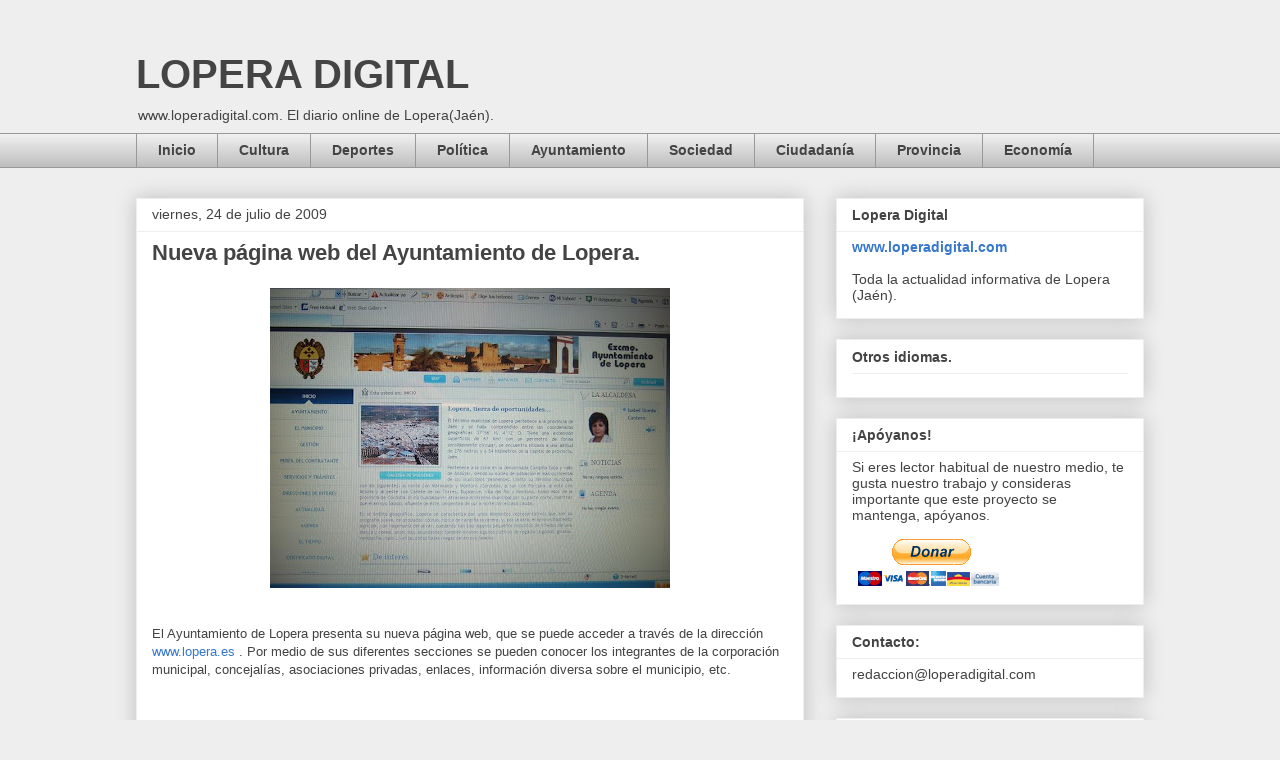

--- FILE ---
content_type: text/html; charset=UTF-8
request_url: https://www.loperadigital.com/b/stats?style=BLACK_TRANSPARENT&timeRange=ALL_TIME&token=APq4FmD5Ni_RhX00h4AaFG_Cxxx4z7qRc0z1MQcxyJl_WygiYYct9F9fYMTJeCuHLSBY1flRGhE7Bc75u4QabRk9siP_uSTsIQ
body_size: 50
content:
{"total":5376189,"sparklineOptions":{"backgroundColor":{"fillOpacity":0.1,"fill":"#000000"},"series":[{"areaOpacity":0.3,"color":"#202020"}]},"sparklineData":[[0,69],[1,55],[2,47],[3,48],[4,47],[5,50],[6,58],[7,62],[8,59],[9,76],[10,60],[11,60],[12,52],[13,56],[14,56],[15,49],[16,46],[17,53],[18,45],[19,56],[20,53],[21,42],[22,48],[23,72],[24,81],[25,79],[26,84],[27,100],[28,95],[29,73]],"nextTickMs":30252}

--- FILE ---
content_type: text/html; charset=utf-8
request_url: https://www.google.com/recaptcha/api2/aframe
body_size: 268
content:
<!DOCTYPE HTML><html><head><meta http-equiv="content-type" content="text/html; charset=UTF-8"></head><body><script nonce="qBMARJAcFuWYutZD0GoYhw">/** Anti-fraud and anti-abuse applications only. See google.com/recaptcha */ try{var clients={'sodar':'https://pagead2.googlesyndication.com/pagead/sodar?'};window.addEventListener("message",function(a){try{if(a.source===window.parent){var b=JSON.parse(a.data);var c=clients[b['id']];if(c){var d=document.createElement('img');d.src=c+b['params']+'&rc='+(localStorage.getItem("rc::a")?sessionStorage.getItem("rc::b"):"");window.document.body.appendChild(d);sessionStorage.setItem("rc::e",parseInt(sessionStorage.getItem("rc::e")||0)+1);localStorage.setItem("rc::h",'1769028815224');}}}catch(b){}});window.parent.postMessage("_grecaptcha_ready", "*");}catch(b){}</script></body></html>